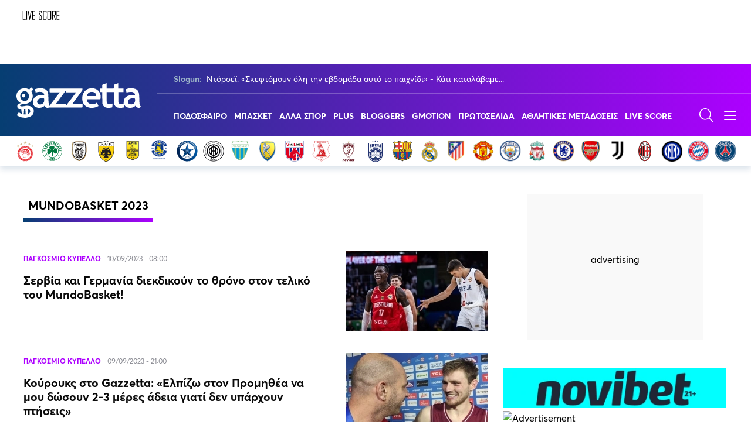

--- FILE ---
content_type: image/svg+xml
request_url: https://www.gazzetta.gr/sites/default/files/main_Menu_League_icons/logos_superleague_stoiximan.svg
body_size: 781
content:
<svg xmlns="http://www.w3.org/2000/svg" width="50" height="50">
  <image href="[data-uri]" width="50" height="50"/>
</svg>